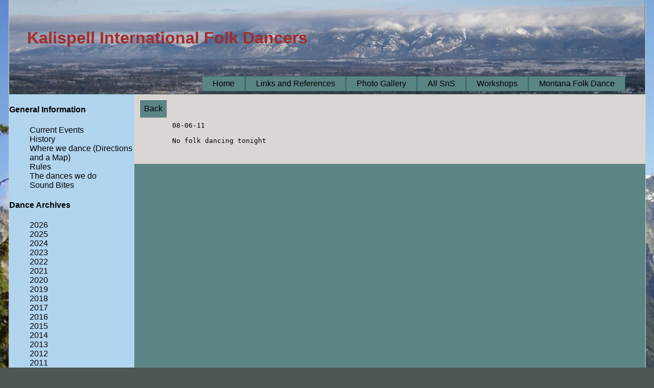

--- FILE ---
content_type: text/html; charset=UTF-8
request_url: https://montanafolkdance.org/flathead/fdr/2011/08-06-11date.php
body_size: 2094
content:
<!DOCTYPE html PUBLIC "-//W3C//DTD XHTML 1.0 Strict//EN" "http://www.w3.org/TR/xhtml1/DTD/xhtml1-strict.dtd">

<html xmlns="http://www.w3.org/1999/xhtml" xml:lang="en" lang="en">

<head>
<meta http-equiv="content-type" content="text/html; charset=utf-8" />
<meta name="description" content="The Kalispell International Folk Dancers. Kalispell, Montana. Salvation Army Gym. Every Saturday 7 to 10 PM. Admission $3 Flathead Valley Dancers" />
<meta name="keywords" content="Folk Dance, Kalispell, Montana, Flathead Valley, International,Located in the Flathead Valley in North West Montana" />
<meta name="author" content="Roger" />
<link rel="stylesheet" type="text/css" href="../../style.css" media="screen" />
<title>Kalispell International Folk Dancers</title>
</head>
    <body id="body">
        <div id="wrapper">
		<div id="header3">
<h1>Kalispell International Folk Dancers</h1>
<br/>
<br/>
<br/>
<br/>
<br/>
<br/>
<br/>
<br/>

<ul id='menu2'>
   <li><a href='../../index.php'>Home</a></li>
   <li><a href='../../links.php'>Links and References</a></li>
   
   <li><a href='#'>Photo Gallery</a>
     <ul>
         <li><a href='../../photo_gallery_CSS.php'>Photo Gallery</a></li>
	 <li><a href='../../fdr/2000/02-11-00date.php'>Prestige Assisted Living Center - February 11,2000</a></li>
         <li><a href='../../fdr/2007/06-23-07date.php'>Camp and Stamp 2007</a></li>
         <li><a href='../../fdr/2008/06-28-08date.php'>Camp and Stamp 2008</a></li>
         <li><a href='../../fdr/2013/06-29-13date.php'>Camp and Stamp 2013</a></li>
	 <li><a href='../../fdr/2014/06-28,29-14date.php'>Camp n Stamp 2014</a></li>
	 <li><a href='../../fdr/2015/06-27,28-15date.php'>Camp n Stamp 2015</a></li>
	 <li><a href='../../fdr/2016/06-11,12-16date.php'>Camp n Stamp 2016</a></li>
	 <li><a href='../../fdr/2017/06-03,04-17date.php'>Camp n Stamp 2017</a></li>
	 <li><a href='../../fdr/2018/06-02,03-18date.php'>Camp n Stamp 2018</a></li>
 	 <li><a href='../../fdr/2019/06-01,02-19date.php'>Camp n Stamp 2019</a></li>
	 <li><a href='../../fdr/2024/06-01,02-24date.php'>Camp n Stamp 2024</a></li>
	 <li><a href='../../fdr/2025/06-28,29-25date.php'>Camp n Stamp 2025</a></li>
     </ul>
   </li>
   <li><a href='#'>All SnS</a>
     <ul>
         <li><a href='../../fdr/2001/01-20-01date.php'>2001</a></li>
	 <li><a href='../../fdr/2002/02-23-02date.php'>2002</a></li>
	 <li><a href='../../fdr/2003/02-22-03date.php'>2003</a></li>
         <li><a href='../../fdr/2004/02-28_29-04date.php'>2004</a></li>
         <li><a href='../../fdr/2005/02-26-05date.php'>2005</a></li>
	 <li><a href='../../fdr/2006/02-25-06date.php'>2006</a></li>
	 <li><a href='../../fdr/2007/02-24-07date.php'>2007</a></li>
	 <li><a href='../../fdr/2008/02-23-08date.php'>2008</a></li>
	 <li><a href='../../fdr/2009/02-21-09date.php'>2009</a></li>
         <li><a href='../../fdr/2010/02-20-10date.php'>2010</a></li>
	 <li><a href='../../fdr/2011/02-19-11date.php'>2011</a></li>
	 <li><a href='../../fdr/2012/02-18-12date.php'>2012</a></li>
	 <li><a href='../../fdr/2013/02-16-13date.php'>2013</a></li>
	 <li><a href='../../fdr/2014/02-15,16-14date.php'>2014</a></li>
	 <li><a href='../../fdr/2015/02_28,03_01-15date.php'>2015</a></li>
         <li><a href='../../fdr/2016/02-27_28-16date.php'>2016</a></li>
	 <li><a href='../../fdr/2017/02-25_26-17date.php'>2017</a></li>
	 <li><a href='../../fdr/2018/02-24_25-18date.php'>2018</a></li>
	 <li><a href='../../fdr/2019/03-02_03-19date.php'>2019</a></li>
	 <li><a href='../../fdr/2020/02-29_03-01-20date.php'>2020</a></li>
	 <li><a href='../../fdr/2021/03-06-21date.php'>2021</a></li>
	 <li><a href='../../fdr/2022/02-26-22date.php'>2022</a></li>
	 <li><a href='../../fdr/2023/02-25_26-23date.php'>2023</a></li>
	 <li><a href='../../fdr/2024/02-24_25-24date.php'>2024</a></li>
	 <li><a href='../../fdr/2025/02-22_23-25date.php'>2025</a></li>

     </ul>
   </li>
   <li><a href='../../workshopdances.php'>Workshops</a></li>
   <li><a href='https://www.montanafolkdance.org'>Montana Folk Dance</a></li>
</ul>

</div> <!-- end #header3 ||<h1>Happy Thanksgiving&#33;</h1> || <h1>Merry Christmas&#33;</h1> ||<h1> Happy New Year&#33;</h1> -->



			<div id="content">
<div id="back"><a href="#" onclick="history.go(-1)">Back</a></div>                    
<pre>


        08-06-11	
	
	No folk dancing tonight

</pre>
</div> <!-- end #content -->

<div id="sidebar">

<h4>General Information</h4>
<dl>
    	  <dd><a href="../../events.php"   title="Events">Current Events </a></dd>
    	  <dd><a href="../../history.php" title="History">History</a></dd>
          <dd><a href="../../map_page.php" title="The location of the SAG">Where we dance</a> (Directions and a Map) </dd>
          <dd><a href="../../rules.php"  title="Etiquette">Rules</a></dd> 
          <dd><a href="../../ourdancelist.php"  title="The dances we do">The dances we do</a></dd>
          <dd><a href="../../soundbites.php" title="sound bites">Sound Bites</a></dd>
<!--
	  <dd><a href="../../hugedancelist.php" title="A huge ddst of dances and the countries they come from">Hundreds of dances</a></dd>
          <dd><a href="../../Marvin_Memorial.php" title="Marvin's Memorial">Memorial for Marvin Black</a></dd>
          <dd><a href="../../Sam_Tribute.php" title="Sam">Sam Martinez</a></dd>
-->
</dl>
<h4>Dance Archives</h4>
<dl>
	<dd><a href="../../2026.php"   title="dance reports from 2026">2026</a></dd>
	<dd><a href="../../2025.php"   title="dance reports from 2025">2025</a></dd>
	<dd><a href="../../2024.php"   title="dance reports from 2024">2024</a></dd>
        <dd><a href="../../2023.php"   title="dance reports from 2023">2023</a></dd>
        <dd><a href="../../2022.php"   title="dance reports from 2022">2022</a></dd>
	<dd><a href="../../2021.php"   title="dance reports from 2021">2021</a></dd>	
	<dd><a href="../../2020.php"   title="dance reports from 2020">2020</a></dd>
	<dd><a href="../../2019.php"   title="dance reports from 2019">2019</a></dd>
	<dd><a href="../../2018.php"   title="dance reports from 2018">2018</a></dd>
	<dd><a href="../../2017.php"   title="dance reports from 2017">2017</a></dd>
	<dd><a href="../../2016.php"   title="dance reports from 2016">2016</a></dd>
	<dd><a href="../../2015.php"   title="dance reports from 2015">2015</a></dd>
	<dd><a href="../../2014.php"   title="dance reports from 2014">2014</a></dd>
	<dd><a href="../../2013.php"   title="dance reports from 2013">2013</a></dd>
	<dd><a href="../../2012.php"   title="dance reports from 2012">2012</a></dd>
	<dd><a href="../../2011.php"   title="dance reports from 2011">2011</a></dd>
	<dd><a href="../../2010.php"   title="dance reports from 2010">2010</a></dd>
	<dd><a href="../../2009.php"   title="dance reports from 2009">2009</a></dd>
	<dd><a href="../../2008.php"   title="dance reports from 2008">2008</a></dd>
	<dd><a href="../../2007.php"   title="dance reports from 2007">2007</a></dd>
	<dd><a href="../../2006.php"   title="dance reports from 2006">2006</a></dd>
	<dd><a href="../../2005.php"   title="dance reports from 2005">2005</a></dd>
	<dd><a href="../../2004.php"   title="dance reports from 2004">2004</a></dd>
	<dd><a href="../../2003.php"   title="dance reports from 2003">2003</a></dd>
	<dd><a href="../../2002.php"   title="dance reports from 2002">2002</a></dd>
	<dd><a href="../../2000.php"   title="dance reports from 2001 and 2000">2001 and 2000</a></dd>
	<dd><a href="../../1998.php"   title="dance reports from 1999 and 1998">1999 and 1998</a></dd>
</dl>

</div> <!-- end #sidebar -->
<div id="footer">
<p>Copyright &copy; 2013 Roger Pillsbury||<a href="#top">Top Of Page</a>||<a href="https://montanafolkdance.org/flathead/ ">Home</a></p>
</div> <!-- end #footer -->

        </div> <!-- End #wrapper -->

    </body>

</html>


--- FILE ---
content_type: text/css
request_url: https://montanafolkdance.org/flathead/style.css
body_size: 1837
content:
/* http://colorschemedesigner.com/ */

 /*  background-color: #336666;              #f8f8f8          color:#333;        
opacity:0.3;
filter:alpha(opacity=30); /* For IE8 and earlier */
/**/
#body {
background-image:url('images/backgroundindexFD.jpg');
background-repeat:no-repeat;
background-attachment:fixed;
background-position:center top;
background-color:#4b5851;
font-family:Microsoft Sans Serif,tahoma,georgia,sans-serif;
margin:0 auto;
padding:0;
} 

/*background-color:#336666;   #a68d00;   */
#wrapper {
width:1245px;
background-color:#5b8484;  
margin:0 auto;
border-left:1px solid #ccc;
border-right:1px solid #ccc;
}

/*    background-color:#336666;  
border-bottom:1px solid #ccc;		
border-top:1px solid #ccc; 
#header {
background-color:#ffc440;
width:1245px;
height:135px;
margin:0 auto;
margin-bottom:25px;
}
*/

#header {
width:1231px;
height:145px;
padding:5px;
margin:0 auto;
background-image:url(images/dark_bears.jpg);
}

#header2 {
width:1250px;
height:175px;
padding:5px;
margin:0 auto;
/*background-image:url(images/Kalispell_looking_toward_Glacier_Park_spring-1244x184.jpg); || 2014viewfromLonePine-Winter,cropped1244x184.jpg || images/06-17-22_spring_background_1244x189.jpg*/
background-image:url(images/2014viewfromLonePine-Winter,cropped1244x184.jpg);
opacity:1.0;
filter:alpha(opacity=100); /* For IE8 and earlier */
background-repeat:no-repeat;
}

#header3 {
width:1250px;
height:175px;
padding:5px;
margin:0 auto;
/*background-image:url(2014viewfromLonePine-Winter,cropped1244x184.jpg);  || 2014viewfromLonePine-Winter,cropped1244x184.jpg || images/06-17-22_spring_background_1244x189.jpg*/
background-image:url(images/2014viewfromLonePine-Winter,cropped1244x184.jpg);
opacity:1.0;
filter:alpha(opacity=100); /* For IE8 and earlier */
background-repeat:no-repeat;
}

/*position: absolute; left: 250px; right: 250px;  Menu2*/
#menu2, #menu2 ul{position: absolute;left: 355px; right: 145px;}
/*set up a tags*/
#menu2, #menu ul{ padding:5; margin:auto;} 
#menu2 a{display:block;}
/*position level 1 links horizontally*/ 
#menu2 li{display:block; float:left;}
/*undo previous style for level 2 links --changed below from float:none to float:left---------- */
#menu2 li ul li{float:left;}
/*position level 2 links vertically and hide*/ 
#menu2 li ul{display:none; position:absolute; z-index:1}
/*unhide level 2 links on li:hover from level 1*/ 
#menu2 li:hover ul{display:block;} 

/*DROPDOWN STYLING: #menu2{width:760px} */
#menu2{height:50px;}
/*changed below from 750px*/
#menu2{width:875px;}
/*changed below padding from 5px 10px 5px 10px */
#menu2 a{color:#000; padding:5px 20px 5px 20px;}
#menu2 a:hover{color:#336666;}
#menu2 li{background-color:#5b8484; border:solid 1px #336666;  }
#menu2 li:hover{background-color:#F0F0F0}

.alignRight { float:right; margin-left: 1em; } 

/*
*/ 
#view
{
/*background-image:url('images/Winter2018_cropped1245x190.jpg') ;*/
background-image:url(images/06-17-22_spring_background_1244x189.jpg);
float:right;
width:300px;
height:1px
}

#bearslinkbody {
background-repeat:no-repeat;
background-attachment:fixed;
background-position:center top; 
width:239px;
height:83px;
margin:0 auto;
}

/**/ 

#bearslink
{
background:url('');
display:inline;
float:left;
width:239px;
height:83px;
}

#header h1 {
padding:30px;
float:left;
color : #a52a2a;
}
/*10px;*/
#header2 h1 {
padding:30px;
float:left;
color : #a52a2a;
}

#header3 h1 {
padding:30px;
float:left;
color : #a52a2a;
}
/*border-bottom:1px solid #ccc;  ALL NAV STUFF GOES HERE*/

#content {
background-color:#dbd6d3;
width:980px;/*675px;*/
float:right;
padding:10px;
}
/**/
/*opacity:0.2;*/ 
#contentyr {
background-image:url('photos/roosterfade.jpg');
background-repeat:no-repeat;
float:right;
width:975px;
height:1093px;
padding:5px;
}


#contentmarv {
background-color:#364638;
width:980px;/*675px;*/
float:right;
padding:10px;
color:#ffffff;
font-size: 20px;
text-decoration:italic;

}

/*background-image:url('images/background-center.jpg');               66804C*/
#sidebar {
background-color:#b1d5ef;
width:245px;/*200px;*/
float:left;
margin-bottom:25px;
}

#sidebar a {
text-decoration:none;
}

#sidebar li {
list-style:none;
}

#sidebar dd:hover{
color :#000000;
text-decoration : underline;
}

li:hover{
color :#000000;
text-decoration : none;
}

/**/
a {
text-decoration :none;
color :#000000;
}

a:hover {
color :#2c4081;
text-decoration : underline;
}
/*  text-decoration:underline;  */
a:visited {
color :#0000ff;        
text-decoration : none;
}

a.arrow {
font-family : webdings, sans-serif;
font-size : 10px;
}

a.arrow:hover {
color : #000000;
text-decoration : underline;
}

#footer {
background-color:#2c4081;
clear:both;
width:1250px;
height:35px;

/*border-top:1px solid #ccc;*/
}

#footer p {
padding:10px;
}

#Marvin {

font-color:#ffffff;
font-size: 20px;

}

#tribute {
text-align:center;
font-size: 70px;
color:#ffffff;
}

#back {
display:inline;
background-color:#5b8484;
border:1px solid;
border-color:#f3f3f3 #bbb #bbb #f3f3f3;
float:left;
padding:8px;
}

#back2 {
display:inline;
background-color:#5b8484;
border:1px solid;
border-color:#f3f3f3 #bbb #bbb #f3f3f3;
float:left;
padding:8px;
}

#back a:hover {
background-color:#bababa;
height:80px;
text-decoration:underline;
}
/*---photo_gallery_CSS             border:1px solid #0000ff;        ----*/
div.img
  {
  margin:0px;
  height:auto;
  width:33%;

  float:left;
  text-align:center;
  padding:0px;
  }
div.img img
  {
  display:inline;
  margin:0px;
  border:1px solid #ffffff;
  
  }
div.img a:hover img
  {
  border:1px solid #0000ff;
  }
div.desc
  {
  text-align:center;
  font-weight:normal;
  font-family:Microsoft Sans Serif,tahoma,georgia,sans-serif;
  width:33%px ; 
  margin:0px;
  }
  
  div.img_c
  {
  margin:0px;
  height:auto;
  width:50%;

  float:left;
  text-align:center;
  padding:0px;
  }
/* Three image containers (use 25% for four, and 50% for two, etc) */
.column {
  float: left;
  width: 50%;
  padding: 5px;
}
/*---photo_gallery_CSS add on's----*/
/* NEW NAV -------------------------------------- */
/*changed below added  left: 200px; right: 200px; to ul{ padding:0; margin:auto; */
#menu, #menu ul{ padding:0; margin:auto; left: 200px; right: 200px;}
/*set up a tags*/ 
#menu a{display:block;}
/*position level 1 links horizontally*/ 
#menu li{display:block; float:left;}
/*undo previous style for level 2 links --changed below from float:none to float:left---------- */
#menu li ul li{float:left;}
/*position level 2 links vertically and hide*/ 
#menu li ul{display:none; position:absolute; z-index:1}
/*unhide level 2 links on li:hover from level 1*/ 
#menu li:hover ul{display:block;} 

/*DROPDOWN STYLING:*/
#menu{height:32px}
/*changed below from 760px*/
#menu{width:875px}
/*changed below padding from 5px 10px 5px 10px */
#menu a{color:#000; padding:5px 20px 5px 20px;}
#menu a:hover{color:#336666;}
#menu li{background-color:#5b8484; border:solid 1px #336666;  }
#menu li:hover{background-color:#F0F0F0}

.alignRight { float:right; margin-left: 1em; }


/* -- */

hr{
background: url(images/bluefade_bar.gif) no-repeat scroll center;
border:none;"
width:550px;
margin:0 auto;
}

pre {
white-space: pre-wrap; /* css-3 */
white-space: -moz-pre-wrap !important; /* Mozilla, since 1999 */
white-space: -pre-wrap; /* Opera 4-6 */
white-space: -o-pre-wrap; /* Opera 7 */
word-wrap: break-word; /* Internet Explorer 5.5+ */
}

dt {
margin-left: 8em;
}

p.alph {
font-family:Microsoft Sans Serif,tahoma,georgia,sans-serif;
font-size:150%;
color: green;
}
/* -------- */
table.table1 {
border-collapse:collapse;
table-layout:auto
}
table.table1 th {
border:1px solid green;
background-color:green;
color:white;
vertical-align:top;
}
table.table1 td {
border:1px solid green;
vertical-align:top;
}
/* -------- */
table.table2 {
border-collapse:collapse; 
table-layout:auto
border:1px solid black;
background-color:#adbeda;
margin-left: auto;
margin-right: auto;
width: 90%;
}
table.table2 th
{
text-align: left;
padding:10px;
}
table.table2 td 
{
vertical-align:top;
}
/*  
table.table2 {...}
table.table2 tr {...}
table.table2 td {...}       border-collapse:collapse; table-layout:auto
*/
#h4 {
color :#000000;
font-size:15px;
text-align:center;
font-weight: bold;
padding:10px;
}
/* -------- */
table.table3 {
border-collapse:collapse; 
table-layout:auto
margin-left: auto;
margin-right: auto;
width: 65%;
}
table.table3 th
{
text-align: left;
padding:10px;
}
table.table3 td 
{
vertical-align:top;
}

hr {
    display: block;
    margin-top: 0.5em;
    margin-bottom: 0.5em;
    margin-left: auto;
    margin-right: auto;
    border-style: inset;
    border-width: 1px;
} 
  table#table4 {
    width:100%; 
    margin-left:15%;
    margin-right:15%;
  }
  
table#table5 {

    width:100%;
    border-collapse: collapse; 

    padding:5px;
  }

.center {
  margin-left: auto;
  margin-right: auto;
}

